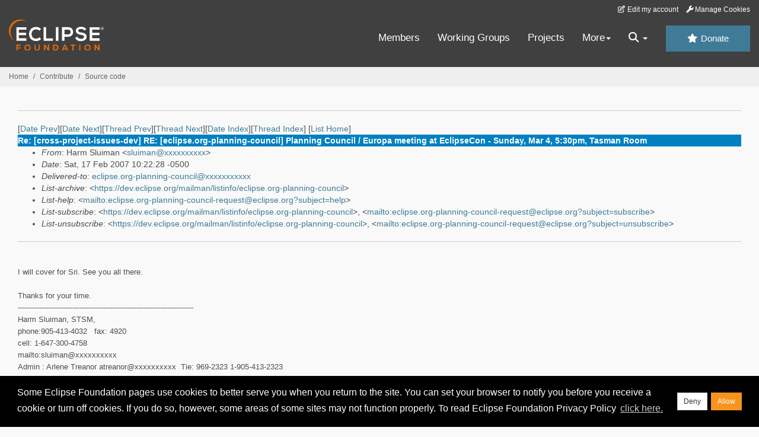

--- FILE ---
content_type: text/html
request_url: https://www.eclipse.org/lists/eclipse.org-planning-council/msg00448.html
body_size: 5984
content:
<!-- MHonArc v2.6.19+ -->
<!--X-Subject: Re: [cross&#45;project&#45;issues&#45;dev] RE:	[eclipse.org&#45;planning&#45;council]	Planning	Council / Europa meeting at EclipseCon &#45; Sunday, Mar 4, 5:30pm, Tasman	Room -->
<!--X-From-R13: Vnez Eyhvzna &#60;fyhvznaNpn.voz.pbz> -->
<!--X-Date: Sat, 17 Feb 2007 10:22:34 &#45;0500 (EST) -->
<!--X-Message-Id: OF4C52E92C.7D4C87EA&#45;ON85257285.0054335B&#45;85257285.005472CE@ca.ibm.com -->
<!--X-Content-Type: multipart/alternative -->
<!--X-Reference: 33C3AAF1C7AF99469FD89F86616C524501FC112C@fmsmsx417.amr.corp.intel.com -->
<!--X-Head-End-->
<!DOCTYPE HTML PUBLIC "-//W3C//DTD HTML//EN">
<HTML>
<HEAD>
<TITLE>Re: [cross-project-issues-dev] RE:	[eclipse.org-planning-council]	Planni</TITLE>
<meta charset="UTF-8">
<link rel="stylesheet" href="/eclipse.org-common/themes/solstice/public/stylesheets/quicksilver.min.css" type="text/css">
<!-- Google Tag Manager (noscript) -->
<noscript><iframe src="https://www.googletagmanager.com/ns.html?id=GTM-5WLCZXC"
  height="0" width="0" style="display:none;visibility:hidden"></iframe></noscript>
<!-- End Google Tag Manager (noscript) -->    <a class="sr-only" href="#content">Skip to main content</a>
<header class="header-wrapper" id="header-wrapper">
  <div class="clearfix toolbar-container-wrapper">
    <div class="container-fluid">
      <div class="text-right toolbar-row row hidden-print">
        <div class="col-md-24 row-toolbar-col">
          <ul class="list-inline">
            <li><a href="https://accounts.eclipse.org/user/edit" class="" data-tab-destination="tab-profile"><i class="fa fa-edit fa-fw"></i> Edit my account</a></li>
            <li><a class="toolbar-link toolbar-manage-cookies dropdown-toggle"><i class="fa fa-wrench"></i> Manage Cookies</a></li>
          </ul>
        </div>
      </div>
    </div>
  </div>
  <div class="container-fluid">
    <div class="row" id="header-row">
      <div class="col-sm-8 col-md-6 col-lg-4" id="header-left">
        <div class="wrapper-logo-default"><a href="https://www.eclipse.org/"><img class="logo-eclipse-default hidden-xs" alt="Eclipse.org logo" width="160" src="//www.eclipse.org/eclipse.org-common/themes/solstice/public/images/logo/eclipse-foundation-white-orange.svg"/></a></div>
      </div>
      <div class="col-sm-19 col-md-20 margin-top-10" id="main-menu-wrapper">
        <div class="float-right hidden-xs" id="btn-call-for-action"><a href="https://www.eclipse.org/donate/" class="btn btn-huge btn-info"><i class="fa fa-star"></i> Donate</a></div>
        <div class="navbar yamm float-sm-right" id="main-menu">
          <div class="navbar-collapse collapse" id="navbar-main-menu">
            <ul class="nav navbar-nav">
              <li><a href="https://www.eclipse.org/membership/" target="_self">Members</a></li>
              <li><a href="https://www.eclipse.org/org/workinggroups/" target="_self">Working Groups</a></li>
              <li><a href="https://www.eclipse.org/projects/" target="_self">Projects</a></li>
              <li class="dropdown visible-xs">
                <a href="#" data-toggle="dropdown" class="dropdown-toggle">Community <b class="caret"></b></a>
                <ul class="dropdown-menu">
                  <li><a href="http://marketplace.eclipse.org">Marketplace</a></li>
                  <li><a href="http://events.eclipse.org">Events</a></li>
                  <li><a href="http://www.planeteclipse.org/">Planet Eclipse</a></li>
                  <li><a href="https://www.eclipse.org/community/eclipse_newsletter/">Newsletter</a></li>
                  <li><a href="https://www.youtube.com/user/EclipseFdn">Videos</a></li>
                  <li><a href="https://blogs.eclipse.org">Blogs</a></li>
                </ul>
              </li>
              <li class="dropdown visible-xs">
                <a href="#" data-toggle="dropdown" class="dropdown-toggle">Participate <b class="caret"></b></a>
                <ul class="dropdown-menu">
                  <li><a href="https://bugs.eclipse.org/bugs/">Report a Bug</a></li>
                  <li><a href="https://www.eclipse.org/forums/">Forums</a></li>
                  <li><a href="https://www.eclipse.org/mail/">Mailing Lists</a></li>
                  <li><a href="https://wiki.eclipse.org/">Wiki</a></li>
                  <li><a href="https://wiki.eclipse.org/IRC">IRC</a></li>
                  <li><a href="https://www.eclipse.org/org/research/">Research</a></li>
                </ul>
              </li>
              <li class="dropdown visible-xs">
                <a href="#" data-toggle="dropdown" class="dropdown-toggle">Eclipse IDE <b class="caret"></b></a>
                <ul class="dropdown-menu">
                  <li><a href="https://www.eclipse.org/downloads">Download</a></li>
                  <li><a href="https://www.eclipse.org/eclipseide">Learn More</a></li>
                  <li><a href="https://help.eclipse.org">Documentation</a></li>
                  <li><a href="https://www.eclipse.org/getting_started">Getting Started / Support</a></li>
                  <li><a href="https://www.eclipse.org/contribute/">How to Contribute</a></li>
                  <li><a href="https://www.eclipse.org/ide/">IDE and Tools</a></li>
                  <li><a href="https://www.eclipse.org/forums/index.php/f/89/">Newcomer Forum</a></li>
                </ul>
              </li>
              <!-- More -->
              <li class="dropdown eclipse-more hidden-xs">
                <a data-toggle="dropdown" class="dropdown-toggle" role="button">More<b class="caret"></b></a>
                <ul class="dropdown-menu">
                  <li>
                    <!-- Content container to add padding -->
                    <div class="yamm-content">
                      <div class="row">
                        <ul class="col-sm-8 list-unstyled">
                          <li>
                            <p><strong>Community</strong></p>
                          </li>
                          <li><a href="http://marketplace.eclipse.org">Marketplace</a></li>
                          <li><a href="http://events.eclipse.org">Events</a></li>
                          <li><a href="http://www.planeteclipse.org/">Planet Eclipse</a></li>
                          <li><a href="https://www.eclipse.org/community/eclipse_newsletter/">Newsletter</a></li>
                          <li><a href="https://www.youtube.com/user/EclipseFdn">Videos</a></li>
                          <li><a href="https://blogs.eclipse.org">Blogs</a></li>
                        </ul>
                        <ul class="col-sm-8 list-unstyled">
                          <li>
                            <p><strong>Participate</strong></p>
                          </li>
                          <li><a href="https://bugs.eclipse.org/bugs/">Report a Bug</a></li>
                          <li><a href="https://www.eclipse.org/forums/">Forums</a></li>
                          <li><a href="https://www.eclipse.org/mail/">Mailing Lists</a></li>
                          <li><a href="https://wiki.eclipse.org/">Wiki</a></li>
                          <li><a href="https://wiki.eclipse.org/IRC">IRC</a></li>
                          <li><a href="https://www.eclipse.org/org/research/">Research</a></li>
                        </ul>
                        <ul class="col-sm-8 list-unstyled">
                          <li>
                            <p><strong>Eclipse IDE</strong></p>
                          </li>
                          <li><a href="https://www.eclipse.org/downloads">Download</a></li>
                          <li><a href="https://www.eclipse.org/eclipseide">Learn More</a></li>
                          <li><a href="https://help.eclipse.org">Documentation</a></li>
                          <li><a href="https://www.eclipse.org/getting_started">Getting Started / Support</a></li>
                          <li><a href="https://www.eclipse.org/contribute/">How to Contribute</a></li>
                          <li><a href="https://www.eclipse.org/ide/">IDE and Tools</a></li>
                          <li><a href="https://www.eclipse.org/forums/index.php/f/89/">Newcomer Forum</a></li>
                        </ul>
                      </div>
                    </div>
                  </li>
                </ul>
              </li>
              <li class="dropdown eclipse-more main-menu-search">
                <a data-toggle="dropdown" class="dropdown-toggle" role="button"><i class="fa fa-search"></i> <b class="caret"></b></a>
                <ul class="dropdown-menu">
                  <li>
                    <!-- Content container to add padding -->
                    <div class="yamm-content">
                      <div class="row">
                        <div class="col-sm-24">
                          <p>Search</p>
                          <div class="row">
                            <div class="col-md-24">
                              <div id="custom-search-form" class="reset-box-sizing">
                                <script>
                                  (function() {
                                    var cx = '011805775785170369411:p3ec0igo0qq';
                                    var gcse = document.createElement('script');
                                    gcse.type = 'text/javascript';
                                    gcse.async = true;
                                    gcse.src = (document.location.protocol == 'https:' ? 'https:' : 'http:') +
                                    '//cse.google.com/cse.js?cx=' + cx;
                                    var s = document.getElementsByTagName('script')[0];
                                    s.parentNode.insertBefore(gcse, s);
                                  })();
                                </script>
                                <gcse:searchbox-only gname="main" resultsUrl="https://www.eclipse.org/home/search.php"></gcse:searchbox-only>
                              </div>
                            </div>
                          </div>
                        </div>
                      </div>
                    </div>
                  </li>
                </ul>
              </li>
            </ul>
          </div>
          <div class="navbar-header">
            <button type="button" class="navbar-toggle" data-toggle="collapse" data-target="#navbar-main-menu">
            <span class="sr-only">Toggle navigation</span>
            <span class="icon-bar"></span>
            <span class="icon-bar"></span>
            <span class="icon-bar"></span>
            <span class="icon-bar"></span>
            </button>
            <div class="wrapper-logo-mobile"><a class="navbar-brand visible-xs" href="https://www.eclipse.org/"><img class="logo-eclipse-default-mobile img-responsive" alt="Eclipse.org logo" width="160" src="//www.eclipse.org/eclipse.org-common/themes/solstice/public/images/logo/eclipse-foundation-white-orange.svg"/></a></div>
          </div>
        </div>
      </div>
    </div>
  </div>
</header>
<section class="default-breadcrumbs hidden-print breadcrumbs-default-margin" id="breadcrumb">
  <div class="container-fluid">
    <h3 class="sr-only">Breadcrumbs</h3>
    <div class="row">
      <div class="col-sm-24">
        <ol class="breadcrumb">
          <li><a href="https://www.eclipse.org/">Home</a></li>
          <li><a href="https://www.eclipse.org/contribute/">Contribute</a></li>
          <li><a href="/c/">Source code</a></li>
        </ol>
      </div>
    </div>
  </div>
</section>
<!-- /#breadcrumb -->
<main>
<div class="container-fluid legacy-page" id="novaContent">
<div class="col-md-24">

</HEAD>
<BODY>
<!--X-Body-Begin-->
<!--X-User-Header-->
<!--X-User-Header-End-->
<!--X-TopPNI-->
<hr>
[<a href="msg00445.html">Date Prev</a>][<a href="msg00446.html">Date Next</a>][<a href="msg00434.html">Thread Prev</a>][<a href="msg00436.html">Thread Next</a>][<a href="mail32.html#00448">Date Index</a>][<a href="thrd32.html#00448">Thread Index</a>]
<!--X-TopPNI-End-->
<!--X-MsgBody-->
<!--X-Subject-Header-Begin-->
[<a href="https://www.eclipse.org/mailman/listinfo/eclipse.org-planning-council">List Home</a>]
<table border=0 cellspacing=5 cellpadding=2 width="100%">
<tr>
<td align=left valign=top colspan="3" bgcolor="#0080c0"><b><font color="#ffffff" face="Arial,Helvetica">
Re: [cross-project-issues-dev] RE:	[eclipse.org-planning-council]	Planning	Council / Europa meeting at EclipseCon - Sunday, Mar 4, 5:30pm, Tasman	Room
</font></b></td>
</tr>
</table>
<!--X-Subject-Header-End-->
<!--X-Head-of-Message-->
<ul>
<li><em>From</em>: Harm Sluiman &lt;<a href="mailto:sluiman@DOMAIN.HIDDEN">sluiman@xxxxxxxxxx</a>&gt;</li>
<li><em>Date</em>: Sat, 17 Feb 2007 10:22:28 -0500</li>
<li><em>Delivered-to</em>: <a href="mailto:eclipse.org-planning-council@DOMAIN.HIDDEN">eclipse.org-planning-council@xxxxxxxxxxx</a></li>
<li><em>List-archive</em>: &lt;<a href="https://dev.eclipse.org/mailman/listinfo/eclipse.org-planning-council">https://dev.eclipse.org/mailman/listinfo/eclipse.org-planning-council</a>&gt;</li>
<li><em>List-help</em>: &lt;<a href="mailto:eclipse.org-planning-council-request@eclipse.org?subject=help">mailto:eclipse.org-planning-council-request@eclipse.org?subject=help</a>&gt;</li>
<li><em>List-subscribe</em>: &lt;<a href="https://dev.eclipse.org/mailman/listinfo/eclipse.org-planning-council">https://dev.eclipse.org/mailman/listinfo/eclipse.org-planning-council</a>&gt;,	&lt;<a href="mailto:eclipse.org-planning-council-request@eclipse.org?subject=subscribe">mailto:eclipse.org-planning-council-request@eclipse.org?subject=subscribe</a>&gt;</li>
<li><em>List-unsubscribe</em>: &lt;<a href="https://dev.eclipse.org/mailman/listinfo/eclipse.org-planning-council">https://dev.eclipse.org/mailman/listinfo/eclipse.org-planning-council</a>&gt;,	&lt;<a href="mailto:eclipse.org-planning-council-request@eclipse.org?subject=unsubscribe">mailto:eclipse.org-planning-council-request@eclipse.org?subject=unsubscribe</a>&gt;</li>
</ul>
<!--X-Head-of-Message-End-->
<!--X-Head-Body-Sep-Begin-->
<hr>
<!--X-Head-Body-Sep-End-->
<!--X-Body-of-Message-->

<br><font size=2 face="sans-serif">I will cover for Sri. See you all there.</font>
<br><font size=2 face="sans-serif"><br>
Thanks for your time.<br>
--------------------------------------------------------------------------<br>
Harm Sluiman, STSM, &nbsp;<br>
phone:905-413-4032 &nbsp; fax: 4920 &nbsp;<br>
cell: 1-647-300-4758<br>
mailto:sluiman@xxxxxxxxxx<br>
Admin : Arlene Treanor atreanor@xxxxxxxxxx &nbsp;Tie: 969-2323 1-905-413-2323</font>
<br>
<br>
<br>
<table width=100%>
<tr valign=top>
<td width=40%><font size=1 face="sans-serif"><b>&quot;Doddapaneni, Srinivas
P&quot; &lt;srinivas.p.doddapaneni@xxxxxxxxx&gt;</b> </font>
<br><font size=1 face="sans-serif">Sent by: cross-project-issues-dev-bounces@xxxxxxxxxxx</font>
<p><font size=1 face="sans-serif">02/16/2007 12:26 PM</font>
<table border>
<tr valign=top>
<td bgcolor=white>
<div align=center><font size=1 face="sans-serif">Please respond to<br>
Cross project issues &lt;cross-project-issues-dev@xxxxxxxxxxx&gt;</font></div></table>
<br>
<td width=59%>
<table width=100%>
<tr valign=top>
<td>
<div align=right><font size=1 face="sans-serif">To</font></div>
<td><font size=1 face="sans-serif">&lt;emo@xxxxxxxxxxx&gt;, &quot;eclipse.org-planning-council&quot;
&lt;eclipse.org-planning-council@xxxxxxxxxxx&gt;</font>
<tr valign=top>
<td>
<div align=right><font size=1 face="sans-serif">cc</font></div>
<td><font size=1 face="sans-serif">Cross project issues &lt;cross-project-issues-dev@xxxxxxxxxxx&gt;</font>
<tr valign=top>
<td>
<div align=right><font size=1 face="sans-serif">Subject</font></div>
<td><font size=1 face="sans-serif">[cross-project-issues-dev] RE: [eclipse.org-planning-council]
&nbsp; &nbsp; &nbsp; &nbsp;Planning Council / Europa meeting at
EclipseCon - Sunday, &nbsp; &nbsp; &nbsp; &nbsp;Mar 4, 5:30pm,
Tasman Room</font></table>
<br>
<table>
<tr valign=top>
<td>
<td></table>
<br></table>
<br>
<br>
<br><font size=2 color=#000080 face="Arial">I will be on vacation during
that week. So I will find someone from TPTP project to attend the meeting.</font>
<br><font size=2 color=#000080 face="Arial">&nbsp;</font>
<br><font size=2 face="Arial">Thanks,</font>
<br><font size=2 face="Arial">-Sri</font>
<div align=center>
<br>
<hr></div>
<br><font size=2 face="Tahoma"><b>From:</b> eclipse.org-planning-council-bounces@xxxxxxxxxxx
[mailto:eclipse.org-planning-council-bounces@xxxxxxxxxxx] <b>On Behalf
Of </b>Bjorn Freeman-Benson<b><br>
Sent:</b> Friday, February 16, 2007 8:58 AM<b><br>
To:</b> eclipse.org-planning-council<b><br>
Cc:</b> Cross project issues<b><br>
Subject:</b> [eclipse.org-planning-council] Planning Council / Europa meeting
at EclipseCon - Sunday, Mar 4, 5:30pm, Tasman Room</font>
<br><font size=3 face="Times New Roman">&nbsp;</font>
<br><font size=3 face="Times New Roman">Planning Council members (and all
the planner-type people involved with Europa),<br>
<br>
By popular request, we have moved our face-to-face Council meeting at EclipseCon
to:<br>
<br>
Sunday, March 4th (the day before EclipseCon)<br>
Tasman room of the Hyatt (</font><a rel="nofollow" href="http://www.eclipsecon.org/2007/image.php?gif=image/floorplan/tasman"><font size=3 color=blue face="Times New Roman"><u>http://www.eclipsecon.org/2007/image.php?gif=image/floorplan/tasman</u></font></a><font size=3 face="Times New Roman">)<br>
5:30pm-7:30pm (after the </font><a rel="nofollow" href="http://www.eclipsecon.org/2007/index.php?page=sub/&amp;id=4192"><font size=3 color=blue face="Times New Roman"><u>Commiter
and Project Boot Camp</u></font></a><font size=3 face="Times New Roman">)<br>
<br>
Agenda:</font>
<ul>
<li><font size=3 face="Times New Roman">Europa status check</font>
<li><font size=3 face="Times New Roman">Europa staging/release sequencing
clarification</font>
<li><font size=3 face="Times New Roman">provideName issue</font>
<li><font size=3 face="Times New Roman">translation project</font>
<li><font size=3 face="Times New Roman">other things that arise between
now and then</font></ul><font size=3 face="Times New Roman">Please RSVP
to </font><a rel="nofollow" href=mailto:emo@xxxxxxxxxxx><font size=3 color=blue face="Times New Roman"><u>emo@xxxxxxxxxxx</u></font></a><tt><font size=2>_______________________________________________<br>
cross-project-issues-dev mailing list<br>
cross-project-issues-dev@xxxxxxxxxxx<br>
https://dev.eclipse.org/mailman/listinfo/cross-project-issues-dev<br>
</font></tt>
<br>
<!--X-Body-of-Message-End-->
<!--X-MsgBody-End-->
<!--X-Follow-Ups-->
<hr>
<!--X-Follow-Ups-End-->
<!--X-References-->
<ul><li><strong>References</strong>:
<ul>
<li><strong><a name="00434" href="msg00434.html">RE: [eclipse.org-planning-council] Planning Council / Europa meeting	at EclipseCon - Sunday, Mar 4, 5:30pm, Tasman Room</a></strong>
<ul><li><em>From:</em> Doddapaneni, Srinivas P</li></ul></li>
</ul></li></ul>
<!--X-References-End-->
<!--X-BotPNI-->
<ul>
<li>Prev by Date:
<strong><a href="msg00445.html">Re: [eclipse.org-planning-council] Re: Europa M5 build as of	4:20pm	Friday PST - DTP failed, WTP failed</a></strong>
</li>
<li>Next by Date:
<strong><a href="msg00446.html">[eclipse.org-planning-council] Europa M5 +1 build as of 11am PST	Saturday = GREEN</a></strong>
</li>
<li>Previous by thread:
<strong><a href="msg00434.html">RE: [eclipse.org-planning-council] Planning Council / Europa meeting	at EclipseCon - Sunday, Mar 4, 5:30pm, Tasman Room</a></strong>
</li>
<li>Next by thread:
<strong><a href="msg00436.html">RE: [eclipse.org-planning-council] Europa M5 build as on 11am Fri	day PST - Corona, EMF (MQ), WTP failed</a></strong>
</li>
<li>Index(es):
<ul>
<li><a href="mail32.html#00448"><strong>Date</strong></a></li>
<li><a href="thrd32.html#00448"><strong>Thread</strong></a></li>
</ul>
</li>
</ul>

<!--X-BotPNI-End-->
<!--X-User-Footer-->
<!--X-User-Footer-End-->
</div>
</div>
</main>
<p id="back-to-top">
  <a class="visible-xs" href="#top">Back to the top</a>
</p>
<footer id="solstice-footer">
  <div class="container">
    <div class="row">
      <section class="col-sm-6 hidden-print" id="footer-eclipse-foundation">
        <h2 class="section-title">Eclipse Foundation</h2>
        <ul class="nav">
          <li><a href="https://www.eclipse.org/org/">About Us</a></li>
          <li><a href="https://www.eclipse.org/org/foundation/contact.php">Contact Us</a></li>
          <li><a href="https://www.eclipse.org/donate">Donate</a></li>
          <li><a href="https://www.eclipse.org/org/documents/">Governance</a></li>
          <li><a href="https://www.eclipse.org/artwork/">Logo and Artwork</a></li>
          <li><a href="https://www.eclipse.org/org/foundation/directors.php">Board of Directors</a></li>
        </ul>
      </section>
      <section class="col-sm-6 hidden-print" id="footer-legal">
        <h2 class="section-title">Legal</h2>
        <ul class="nav">
          <li><a href="https://www.eclipse.org/legal/privacy.php">Privacy Policy</a></li>
          <li><a href="https://www.eclipse.org/legal/termsofuse.php">Terms of Use</a></li>
          <li><a href="https://www.eclipse.org/legal/copyright.php">Copyright Agent</a></li>
          <li><a href="https://www.eclipse.org/legal/epl-2.0/">Eclipse Public License</a></li>
          <li><a href="https://www.eclipse.org/legal/">Legal Resources</a></li>
        </ul>
      </section>
      <section class="col-sm-6 hidden-print" id="footer-useful-links">
        <h2 class="section-title">Useful Links</h2>
        <ul class="nav">
          <li><a href="https://bugs.eclipse.org/bugs/">Report a Bug</a></li>
          <li><a href="//help.eclipse.org/">Documentation</a></li>
          <li><a href="https://www.eclipse.org/contribute/">How to Contribute</a></li>
          <li><a href="https://www.eclipse.org/mail/">Mailing Lists</a></li>
          <li><a href="https://www.eclipse.org/forums/">Forums</a></li>
          <li><a href="//marketplace.eclipse.org">Marketplace</a></li>
        </ul>
      </section>
      <section class="col-sm-6 hidden-print" id="footer-other">
        <h2 class="section-title">Other</h2>
        <ul class="nav">
          <li><a href="https://www.eclipse.org/ide/">IDE and Tools</a></li>
          <li><a href="https://www.eclipse.org/projects">Community of Projects</a></li>
          <li><a href="https://www.eclipse.org/org/workinggroups/">Working Groups</a></li>
          <li><a href="https://www.eclipse.org/org/research/">Research@Eclipse</a></li>
          <li><a href="https://www.eclipse.org/security/">Report a Vulnerability</a></li>
          <li><a href="https://status.eclipse.org">Service Status</a></li>
        </ul>
      </section>
      <div class="col-sm-24 margin-top-20">
        <div class="row">
          <div id="copyright" class="col-md-16">
            <p id="copyright-text">Copyright &copy; Eclipse Foundation, Inc. All Rights Reserved.</p>
          </div>
          <div class="col-md-8 social-media">
            <ul class="list-inline">
              <li>
                <a class="social-media-link fa-stack fa-lg" href="https://twitter.com/EclipseFdn">
                <i class="fa fa-circle-thin fa-stack-2x"></i>
                <i class="fa fa-twitter fa-stack-1x"></i>
                </a>
              </li>
              <li>
                <a class="social-media-link fa-stack fa-lg" href="https://www.facebook.com/eclipse.org">
                <i class="fa fa-circle-thin fa-stack-2x"></i>
                <i class="fa fa-facebook fa-stack-1x"></i>
                </a>
              </li>
              <li>
                <a class="social-media-link fa-stack fa-lg" href="https://www.youtube.com/user/EclipseFdn">
                <i class="fa fa-circle-thin fa-stack-2x"></i>
                <i class="fa fa-youtube fa-stack-1x"></i>
                </a>
              </li>
              <li>
                <a class="social-media-link fa-stack fa-lg" href="https://www.linkedin.com/company/eclipse-foundation">
                <i class="fa fa-circle-thin fa-stack-2x"></i>
                <i class="fa fa-linkedin fa-stack-1x"></i>
                </a>
              </li>
            </ul>
          </div>
        </div>
      </div>
      <a href="#" class="scrollup">Back to the top</a>
    </div>
  </div>
</footer>
<!-- Placed at the end of the document so the pages load faster -->
<script src="https://www.eclipse.org/eclipse.org-common/themes/solstice/public/javascript/main.min.js?var=1.3"></script>

</body>
</html>
